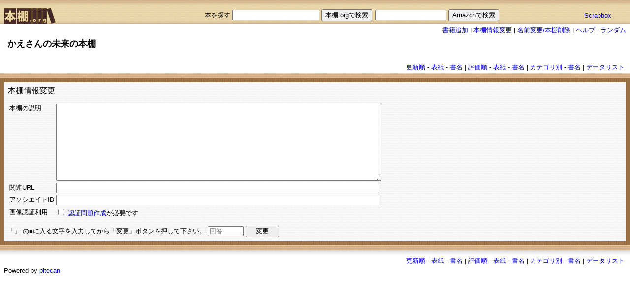

--- FILE ---
content_type: text/html; charset=utf-8
request_url: https://hondana.org/%E3%81%8B%E3%81%88%E3%81%95%E3%82%93%E3%81%AE%E6%9C%AA%E6%9D%A5/profile_edit
body_size: 7342
content:
<!DOCTYPE html PUBLIC "-//W3C//DTD XHTML 1.0 Transitional//EN" "http://www.w3.org/TR/xhtml1/DTD/xhtml1-transitional.dtd">
<html xmlns="http://www.w3.org/1999/xhtml" lang="ja">
  <head>
    <meta name="google-site-verification" content="lnGwHRScXMrsZonXbkwrHm-6giT3sEz4OnrXXVEDPPI" />
    <title>本棚.org</title>
    <meta name="csrf-param" content="authenticity_token" />
<meta name="csrf-token" content="6qNRqPkSHac9oNEXr2d+e1oxNBW4LQyO6ko0IDaXEh+c/WDotkoUEJuiFiYhMGs3ppXSVJnUfFgje3lDES8ZwQ==" />

    <!--
    <stylesheet_link_tag    'application', media: 'all', 'data-turbolinks-track': 'reload' %>
    <javascript_include_tag 'application', 'data-turbolinks-track': 'reload' %>
    -->


      <!--
    javascript_include_tag "cookiejump"
	-->
      <link href="/stylesheets/bookshelf.css" media="screen" rel="stylesheet" type="text/css" />
      
  </head>

  <body topmargin='0' marginwidth='0' marginheight='0' leftmargin='0'>
    <div id="container">
      <div id="hondana_org">
  <table width="100%" border="0" cellspacing="0" cellpadding="0">
    <tr>
      <td align="left">
	<a href="/"><img alt="hondana.org" id="link_home" src="/images/fms.gif" /></a>
      </td>
      <td align="right">
        <br/>
        <form action="/bookshelf/search" accept-charset="UTF-8" method="post"><input name="utf8" type="hidden" value="&#x2713;" /><input type="hidden" name="authenticity_token" value="LGuKiYUeXduusNMxFz9YOsYH93DqdmXcW8Eu11JdFwZ8G8EE0kISaj58BBdk19Gf+goAhsnwXbFw361xJX9AEw==" />
        本を探す  <input type="text" name="query" id="query" /> <input type="submit" name="commit" value="本棚.orgで検索" data-disable-with="本棚.orgで検索" />
</form>      </td>
      <td align="right">
        <br/>
	&nbsp;
      </td>
      <td>
        <br/>
        <form method="GET" action="https://www.amazon.co.jp/exec/obidos/external-search/">
	  <input type="text" name="keyword" size="16" value="">
          <input type="hidden" name="tag" value="pitecancom-22">
          <input type="hidden" name="encoding-string-jp" value="日本語">
          <input type=submit value="Amazonで検索">
        </form>
      </td>
      <td>
        <br/>
	<a href="http://Scrapbox.io/hondana-org/">Scrapbox</a>
      </td>
    </tr>
  </table>
</div>


<div id='edit'>
  <a href="/%E3%81%8B%E3%81%88%E3%81%95%E3%82%93%E3%81%AE%E6%9C%AA%E6%9D%A5/newbooks">書籍追加</a>     |
  <a href="/%E3%81%8B%E3%81%88%E3%81%95%E3%82%93%E3%81%AE%E6%9C%AA%E6%9D%A5/profile_edit">本棚情報変更</a> |
  <a href="/%E3%81%8B%E3%81%88%E3%81%95%E3%82%93%E3%81%AE%E6%9C%AA%E6%9D%A5/rename">名前変更/本棚削除</a>       |
  <!-- = link_to '類似本棚',          :action => 'similar' %>      | -->
  <a href="/%E3%81%8B%E3%81%88%E3%81%95%E3%82%93%E3%81%AE%E6%9C%AA%E6%9D%A5/help">ヘルプ</a>         |
  <a href="/random">ランダム</a>
</div>

<div id="header">
  <h1>
    <!-- name == shelf.nil? ? '' : shelf.name %> -->
      かえさんの未来の本棚
  </h1>
  <p class="description"><p>
  </p>
</div>

<div id='menu_top'>
  <table  style='font-size:small;'>
  <tr>
    <td>
      
    </td>
    <td>
      
    </td>
    <td>
      <a href="/%E3%81%8B%E3%81%88%E3%81%95%E3%82%93%E3%81%AE%E6%9C%AA%E6%9D%A5?list=detail&amp;sort=recent">更新順</a> -
      <a href="/%E3%81%8B%E3%81%88%E3%81%95%E3%82%93%E3%81%AE%E6%9C%AA%E6%9D%A5?list=image&amp;sort=recent">表紙</a> -
      <a href="/%E3%81%8B%E3%81%88%E3%81%95%E3%82%93%E3%81%AE%E6%9C%AA%E6%9D%A5?list=text&amp;sort=recent">書名</a> |
      <a href="/%E3%81%8B%E3%81%88%E3%81%95%E3%82%93%E3%81%AE%E6%9C%AA%E6%9D%A5?list=detail&amp;sort=score">評価順</a> -
      <a href="/%E3%81%8B%E3%81%88%E3%81%95%E3%82%93%E3%81%AE%E6%9C%AA%E6%9D%A5?list=image&amp;sort=score">表紙</a> -
      <a href="/%E3%81%8B%E3%81%88%E3%81%95%E3%82%93%E3%81%AE%E6%9C%AA%E6%9D%A5?list=text&amp;sort=score">書名</a> |
      <a href="/%E3%81%8B%E3%81%88%E3%81%95%E3%82%93%E3%81%AE%E6%9C%AA%E6%9D%A5/category?list=image">カテゴリ別</a> -
      <a href="/%E3%81%8B%E3%81%88%E3%81%95%E3%82%93%E3%81%AE%E6%9C%AA%E6%9D%A5/category?list=text">書名</a> |
      <a href="/%E3%81%8B%E3%81%88%E3%81%95%E3%82%93%E3%81%AE%E6%9C%AA%E6%9D%A5/datalist">データリスト</a>
    </td>
  </tr>
</table>

</div>
<br clear='all'>



<div id="shelf_v">
  <div id="shelf">
    <div class="shelf_h"><img class="fms" src="/images/fms.gif" alt="Fms" /></div>
    <div class="list">
      <h2>本棚情報変更</h2>
      <p></p>
      <form action="/%E3%81%8B%E3%81%88%E3%81%95%E3%82%93%E3%81%AE%E6%9C%AA%E6%9D%A5/profile_write" accept-charset="UTF-8" method="post"><input name="utf8" type="hidden" value="&#x2713;" /><input type="hidden" name="authenticity_token" value="Nfw+k7meGrZeN3AYbac4aOaeQprmSC9VB5D0WAeCmux4t+QGLEsabjd7WZPfJ9cGL3oScK7wsBXOF+OrUQ2Dmw==" />
      <table>
        <tr>
          <td valign='top'>本棚の説明</td>
          <td>
            <textarea name="shelf[description]" id="shelf_description" wrap="virtual" cols="80" rows="10" align="top">
</textarea>
          </td>
        </tr>
        <tr>
          <td>関連URL</td>
          <td>
            <input type="text" name="shelf[url]" id="shelf_url" value="" size="80" />
          </td>
        </tr>
        <tr>
          <td>アソシエイトID</td>
          <td>
            <input type="text" name="shelf[affiliateid]" id="shelf_affiliateid" value="" size="80" />
          </td>
        </tr>
        <tr>
          <td>画像認証利用
	  </td>
          <td>
	    <input type="checkbox" name="shelf[use_iqauth]" id="shelf_use_iqauth" value="1" />
	    <a href="/%E3%81%8B%E3%81%88%E3%81%95%E3%82%93%E3%81%AE%E6%9C%AA%E6%9D%A5/editquiz">認証問題作成</a>が必要です
          </td>
        </tr>
      </table>
      <p></p>

      「」 の■に入る文字を入力してから「変更」ボタンを押して下さい。
      <input type="text" name="response" id="response" value="" placeholder="回答" size="7" />
      <input type="hidden" name="challenge" id="challenge" value="" />

      <input type="submit" name="commit" value="　変更　" data-disable-with="　変更　" />
</form>    </div>
    <div class="shelf_h"><img class="fms" src="/images/fms.gif" alt="Fms" /></div>
  </div>
  <div id="shelf_shade"></div>
  
  <div id='menu_bottom'>
    <table  style='font-size:small;'>
  <tr>
    <td>
      
    </td>
    <td>
      
    </td>
    <td>
      <a href="/%E3%81%8B%E3%81%88%E3%81%95%E3%82%93%E3%81%AE%E6%9C%AA%E6%9D%A5?list=detail&amp;sort=recent">更新順</a> -
      <a href="/%E3%81%8B%E3%81%88%E3%81%95%E3%82%93%E3%81%AE%E6%9C%AA%E6%9D%A5?list=image&amp;sort=recent">表紙</a> -
      <a href="/%E3%81%8B%E3%81%88%E3%81%95%E3%82%93%E3%81%AE%E6%9C%AA%E6%9D%A5?list=text&amp;sort=recent">書名</a> |
      <a href="/%E3%81%8B%E3%81%88%E3%81%95%E3%82%93%E3%81%AE%E6%9C%AA%E6%9D%A5?list=detail&amp;sort=score">評価順</a> -
      <a href="/%E3%81%8B%E3%81%88%E3%81%95%E3%82%93%E3%81%AE%E6%9C%AA%E6%9D%A5?list=image&amp;sort=score">表紙</a> -
      <a href="/%E3%81%8B%E3%81%88%E3%81%95%E3%82%93%E3%81%AE%E6%9C%AA%E6%9D%A5?list=text&amp;sort=score">書名</a> |
      <a href="/%E3%81%8B%E3%81%88%E3%81%95%E3%82%93%E3%81%AE%E6%9C%AA%E6%9D%A5/category?list=image">カテゴリ別</a> -
      <a href="/%E3%81%8B%E3%81%88%E3%81%95%E3%82%93%E3%81%AE%E6%9C%AA%E6%9D%A5/category?list=text">書名</a> |
      <a href="/%E3%81%8B%E3%81%88%E3%81%95%E3%82%93%E3%81%AE%E6%9C%AA%E6%9D%A5/datalist">データリスト</a>
    </td>
  </tr>
</table>

  </div>
  
  <div id="footer">
Powered by <a href="http://www.pitecan.com">pitecan</a>
</div>

</div>

    </div>
  </body>
</html>
